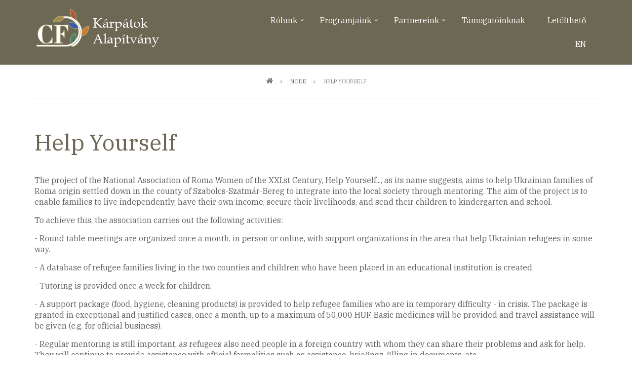

--- FILE ---
content_type: text/html; charset=UTF-8
request_url: http://www.karpatokalapitvany.hu/node/3073
body_size: 30712
content:
<!DOCTYPE html>
<html lang="hu" dir="ltr" prefix="content: http://purl.org/rss/1.0/modules/content/  dc: http://purl.org/dc/terms/  foaf: http://xmlns.com/foaf/0.1/  og: http://ogp.me/ns#  rdfs: http://www.w3.org/2000/01/rdf-schema#  schema: http://schema.org/  sioc: http://rdfs.org/sioc/ns#  sioct: http://rdfs.org/sioc/types#  skos: http://www.w3.org/2004/02/skos/core#  xsd: http://www.w3.org/2001/XMLSchema# ">
  <head>
    <meta charset="utf-8" />
<meta name="Generator" content="Drupal 8 (https://www.drupal.org)" />
<meta name="MobileOptimized" content="width" />
<meta name="HandheldFriendly" content="true" />
<meta name="viewport" content="width=device-width, initial-scale=1.0" />
<link rel="shortcut icon" href="/core/misc/favicon.ico" type="image/vnd.microsoft.icon" />
<link rel="alternate" hreflang="en" href="http://www.karpatokalapitvany.hu/en/helpyourself" />
<link rel="canonical" href="http://www.karpatokalapitvany.hu/en/helpyourself" />
<link rel="shortlink" href="http://www.karpatokalapitvany.hu/en/node/3073" />
<link rel="revision" href="http://www.karpatokalapitvany.hu/en/helpyourself" />

    <title>Help Yourself | Kárpátok Alapítvány - Magyarország</title>
    <link rel="stylesheet" media="all" href="/sites/default/files/css/css_ISmKzYGONQihFBxpnJ1dXr6SK-MKaVC11XbtD72uSX4.css" />
<link rel="stylesheet" media="all" href="/sites/default/files/css/css_REtFpBIAQ1L51xne6iL8-Ss1mzbZ554sw1XnyCQv5Hw.css" />
<link rel="stylesheet" media="all" href="//maxcdn.bootstrapcdn.com/bootstrap/3.3.7/css/bootstrap.min.css" />
<link rel="stylesheet" media="all" href="/sites/default/files/css/css_-N6geuL8ZVcIRrbMh7JjJ92Lj2wwsK9gn9xhEfYdIX4.css" />
<link rel="stylesheet" media="all" href="/themes/guesthouse_lite/css/components/messages.css?qwm14f" />
<link rel="stylesheet" media="all" href="/sites/default/files/css/css_RgIZ3zn01z010sKGowVzktkkTf2hdCxO2AB3ZBqty04.css" />
<link rel="stylesheet" media="all" href="//fonts.googleapis.com/css?family=IBM+Plex+Serif:300,300i,400,400i,700,700i&amp;subset=cyrillic,latin-ext" />
<link rel="stylesheet" media="all" href="//fonts.googleapis.com/css?family=Source+Code+Pro&amp;subset=latin,latin-ext" />
<link rel="stylesheet" media="all" href="//fonts.googleapis.com/css?family=PT+Serif:400,700,400italic,700italic&amp;subset=latin,latin-ext" />
<link rel="stylesheet" media="all" href="/themes/guesthouse_lite/css/theme/color-gold.css?qwm14f" />
<link rel="stylesheet" media="all" href="/sites/default/files/css/css_47DEQpj8HBSa-_TImW-5JCeuQeRkm5NMpJWZG3hSuFU.css" />

    
<!--[if lte IE 8]>
<script src="/sites/default/files/js/js_VtafjXmRvoUgAzqzYTA3Wrjkx9wcWhjP0G4ZnnqRamA.js"></script>
<![endif]-->

  </head>
  <body class="layout-no-sidebars wide hff-46 pff-46 sff-45 slff-45 fixed-header-enabled slideout-side-right transparent-header-active path-node page-node-type-page">
        <a href="#main-content" class="visually-hidden focusable skip-link">
      Ugrás a tartalomra
    </a>
    
      <div class="dialog-off-canvas-main-canvas" data-off-canvas-main-canvas>
    
<div class="page-container">

          <div class="header-container">

      
      
                      <header role="banner" class="clearfix header region--light-typography region--colored-secondary-background fixed-width two-columns">
          <div class="container">
                        <div class="clearfix header__container">
              <div class="row">
                                                  <div class="col-md-4">
                                        <div class="clearfix header__section header-first">
                        <div class="region region-header-first">
    <div id="block-logohu" class="clearfix block block-block-content block-block-content099c5ba2-4aa3-410c-b4cd-829b5f6807ba">
  
    
      <div class="content">
      
            <div class="clearfix text-formatted field field--name-body field--type-text-with-summary field--label-hidden field__item"><p><a data-entity-type="file" data-entity-uuid="b4129f9a-b0dc-46da-81cd-0aa0775b3902" href="https://karpatokalapitvany.hu/"><img alt="Kárpátok logó" data-entity-type="file" data-entity-uuid="5a970882-9804-4c91-b7f7-4d1d0902a24c" src="/sites/default/files/inline-images/karp-logo-hu-uj.png" /></a></p>
</div>
      
    </div>
  </div>

  </div>

                    </div>
                                      </div>
                                                  <div class="col-md-8">
                                        <div class="clearfix header__section header-second">
                        <div class="region region-header">
    <div id="block-oldalmenu-2" class="clearfix block block-superfish block-superfishsecondary-menu">
  
    
      <div class="content">
      
<ul id="superfish-secondary-menu" class="menu sf-menu sf-secondary-menu sf-horizontal sf-style-none">
  
<li id="secondary-menu-menu-link-contentc0f80404-4022-459d-9bf4-b6611352d63a" class="sf-depth-1 menuparent"><a href="/iras/alap%C3%ADtv%C3%A1nyunkr%C3%B3l" class="sf-depth-1 menuparent">Rólunk</a><ul><li id="secondary-menu-menu-link-contentad2f10d6-14aa-40d7-84ba-8b628e39724c" class="sf-depth-2 sf-no-children"><a href="/node/4" title="A Kárpátok Alapítvány története és leírása" class="sf-depth-2">Történetünk</a></li><li id="secondary-menu-menu-link-content94071bbb-7cff-4ff0-8283-5c2a55b6417e" class="sf-depth-2 menuparent"><a href="/node/16" title="A Kárpátok régió" class="sf-depth-2 menuparent">A Kárpátok régió</a><ul><li id="secondary-menu-menu-link-contentfd98e9fa-5eef-4e1f-93ec-578195377c33" class="sf-depth-3 sf-no-children"><a href="/node/17" title="Története" class="sf-depth-3">Története</a></li></ul></li><li id="secondary-menu-menu-link-content81c5069b-4580-408c-8f47-c65b07f6956b" class="sf-depth-2 sf-no-children"><a href="/node/9" title="A Kárpátok Alapítványi Hálózat tagjai" class="sf-depth-2">Szervezeti felépítés</a></li><li id="secondary-menu-menu-link-content8321ce82-bd4a-4ec3-ad41-33347221fe6f" class="sf-depth-2 sf-no-children"><a href="/tartalom/el%C3%A9rhet%C5%91s%C3%A9geink" title="Elérhetőségeink" class="sf-depth-2">Elérhetőségeink</a></li></ul></li><li id="secondary-menu-menu-link-contentabcfd7fb-b0ab-48c5-aa01-d6667a169bde" class="sf-depth-1 menuparent"><a href="/programjaink" title="Programok, tevékenységeink" class="sf-depth-1 menuparent">Programjaink</a><ul><li id="secondary-menu-menu-link-contentd644aa7c-0191-4604-8a88-2e42e9e6db78" class="sf-depth-2 menuparent"><a href="http://www.karpatokalapitvany.hu/palyazatiadomanyiprogramok" class="sf-depth-2 sf-external menuparent">Pályázati, adományi programok</a><ul><li id="secondary-menu-menu-link-content33b044c0-ff6e-4131-afec-a14036241aa9" class="sf-depth-3 menuparent"><a href="/akoraievekfontosak" class="sf-depth-3 menuparent">A Korai Évek Fontosak</a><ul><li id="secondary-menu-menu-link-content050244fe-df6a-41c3-b2a6-6d4fc358cf2c" class="sf-depth-4 menuparent"><a href="/koragyerekkoriplatform" class="sf-depth-4 menuparent">Megalakult a Koragyerekkori Platform!</a><ul><li id="secondary-menu-menu-link-content6b28471a-fe68-44eb-8518-b09aed65119f" class="sf-depth-5 sf-no-children"><a href="/platformhirek" class="sf-depth-5">Koragyerekkori Platform első szakmai konferenciája</a></li></ul></li><li id="secondary-menu-menu-link-contentbce41d47-4f36-4e9e-9958-dc5e02d8efb5" class="sf-depth-4 sf-no-children"><a href="/szakmaianyagok" class="sf-depth-4">Szakmai anyagok, kiadványok</a></li><li id="secondary-menu-menu-link-contentd1904317-d3ed-4600-840c-9c52dbf78e62" class="sf-depth-4 sf-no-children"><a href="/tamogatottszervezetek" class="sf-depth-4">Támogatások, támogatott szervezetek</a></li></ul></li><li id="secondary-menu-menu-link-content4b3091db-c4b9-4294-950b-c43697345c8c" class="sf-depth-3 sf-no-children"><a href="/kozosertekeinkoldal" class="sf-depth-3">Közös Értékeink Program</a></li><li id="secondary-menu-menu-link-contentebc0c87e-05b8-41a9-8f84-a13ebf6d0fc2" class="sf-depth-3 menuparent"><a href="/karpatokgyorssegelyalapukrajnaert" title="Kárpátok Gyorssegély Alap Ukrajnáért" class="sf-depth-3 menuparent">Kárpátok Gyorssegély Alap Ukrajnáért</a><ul><li id="secondary-menu-menu-link-content73557451-716c-41df-bf23-dca182b37235" class="sf-depth-4 sf-no-children"><a href="/gyorssegelyalapertekelese" class="sf-depth-4">Gyorssegély Alap Ukrajnáért Program értékelése</a></li><li id="secondary-menu-menu-link-contentcc509ee7-2f5c-4451-99d2-57e4fa667f87" class="sf-depth-4 menuparent"><a href="/romamenekulteksegitese" class="sf-depth-4 menuparent">Roma Menekültek Segítése</a><ul><li id="secondary-menu-menu-link-contenta3c8787e-6de5-4b06-ba67-b17bd7b839b4" class="sf-depth-5 sf-no-children"><a href="/fokuszbanamenekultek2" class="sf-depth-5">Somnakuno Drom Női Civil Egyesület</a></li><li id="secondary-menu-menu-link-content24de45b5-6aec-48db-b30a-d00042a75844" class="sf-depth-5 sf-no-children"><a href="/segitsmagadon" class="sf-depth-5">XXI.századi Roma Nők Országos Egyesülete</a></li></ul></li></ul></li><li id="secondary-menu-menu-link-contentbf8635e9-c5eb-4057-a692-8d1fb4efd2e3" class="sf-depth-3 sf-no-children"><a href="/TGEoldal" class="sf-depth-3">TGE-Adományozás Adókedvezménnyel Határok Nélkül</a></li></ul></li><li id="secondary-menu-menu-link-contentb5cdad0b-6798-461b-b35e-9046e4b820ad" class="sf-depth-2 menuparent"><a href="/veledvagyunkukrajna" title="Veled vagyunk Ukrajna" class="sf-depth-2 menuparent">Veled vagyunk Ukrajna!</a><ul><li id="secondary-menu-menu-link-contente5fa6378-bd98-44e5-afb6-64a4a0efee1f" class="sf-depth-3 menuparent"><a href="/karpatokgyorssegelyalapukrajnaertpr" class="sf-depth-3 menuparent">Kárpátok Gyorssegély Alap Ukrajnáért</a><ul><li id="secondary-menu-menu-link-content794575f3-c4e0-4d97-99dd-2a82b26f01a7" class="sf-depth-4 sf-no-children"><a href="/romamenekultekreszprogram" class="sf-depth-4">Roma menekültek integrációjának elősegítése</a></li></ul></li><li id="secondary-menu-menu-link-content797861a9-ba2c-4cc8-9c85-76cfa4582803" class="sf-depth-3 sf-no-children"><a href="/orvosisegitsegnyujtasalap" class="sf-depth-3">Orvosi Segítségnyújtás Alap</a></li><li id="secondary-menu-menu-link-contente01d6faa-e570-4c18-b2a4-070784b9218b" class="sf-depth-3 sf-no-children"><a href="/targyiadomanyokukrajnanak" class="sf-depth-3">Tárgyi adományok Ukrajnának</a></li><li id="secondary-menu-menu-link-content6804207f-f93b-41cb-9896-e853d179d017" class="sf-depth-3 menuparent"><a href="/specialisprojektek" class="sf-depth-3 menuparent">Speciális projektek</a><ul><li id="secondary-menu-menu-link-contentada1c7b1-20fd-46df-8249-04283ea9f24b" class="sf-depth-4 menuparent"><a href="/remennyeltelihorizontok" class="sf-depth-4 menuparent">Reménnyel Teli Horizontok</a><ul><li id="secondary-menu-menu-link-content7b5700cb-b6f1-4440-93de-dfec84b05160" class="sf-depth-5 sf-no-children"><a href="/ahaboruelolmenekulve" class="sf-depth-5">A HÁBORÚ ELŐL MENEKÜLVE tanulmány</a></li></ul></li><li id="secondary-menu-menu-link-contentf57c05a8-aa91-4cce-96ac-44ee53f37766" class="sf-depth-4 sf-no-children"><a href="/igazanegyutt" class="sf-depth-4">Igazán Együtt program</a></li><li id="secondary-menu-menu-link-content9baf087e-4d76-4ac8-833e-aa130a3c517c" class="sf-depth-4 sf-no-children"><a href="/otthontavolotthontol" class="sf-depth-4">Otthon, távol otthontól - Északkelet-Magyarországon!</a></li><li id="secondary-menu-menu-link-contentc41aa71c-034e-4610-8f90-b2187b963509" class="sf-depth-4 sf-no-children"><a href="/felkeszulesazosziteliidoszakra" class="sf-depth-4">Felkészülés az őszi, téli időszakra c. projekt</a></li><li id="secondary-menu-menu-link-content448876af-da7e-43a9-a8af-209b23b4d2fb" class="sf-depth-4 sf-no-children"><a href="/ahaboruelolmenekulok" class="sf-depth-4">A háború elől menekülők társadalmi beilleszkedésének támogatása Északkelet-Magyarországon c. projekt</a></li><li id="secondary-menu-menu-link-content2dbb08c1-cbb9-48c1-8400-75937035a4ef" class="sf-depth-4 sf-no-children"><a href="/ukrankaracsony" class="sf-depth-4">Ukrán karácsony</a></li><li id="secondary-menu-menu-link-content23fd2473-763d-40d2-8d6a-8e9f07f18083" class="sf-depth-4 sf-no-children"><a href="/egyuttkonnyebb" class="sf-depth-4">Együtt könnyebb projekt</a></li></ul></li></ul></li><li id="secondary-menu-menu-link-content010a5b6d-2006-4023-aa47-35edb0250cf5" class="sf-depth-2 menuparent"><a href="/tartalom/k-pz-seink" title="Képzéseink" class="sf-depth-2 menuparent">Képzéseink, civil szervezetek fejlesztése</a><ul><li id="secondary-menu-menu-link-contentf38f2431-4705-4c9d-b113-b504fb179f16" class="sf-depth-3 menuparent"><a href="/k%C3%A1rp%C3%A1tok-t%C3%A9rs%C3%A9g%C3%A9nek-civil-platformja" title="" class="sf-depth-3 menuparent">A Kárpátok térségének civil platformja</a><ul><li id="secondary-menu-menu-link-content1509f38b-1166-4c73-abb3-02fc652a92d2" class="sf-depth-4 sf-no-children"><a href="/alpoktolakarpatokig" title="Az Alpoktól a Kárpátokig" class="sf-depth-4">Az Alpoktól a Kárpátokig - a közép-európai hegyvidéki területek fenntartható fejlődését szolgáló irányítási modellek megerősítése</a></li><li id="secondary-menu-menu-link-contentc1af3395-c689-4c01-a0f1-844a8cac4061" class="sf-depth-4 menuparent"><a href="/interregionalconferencehu" class="sf-depth-4 menuparent">Carpathian Civil Society Platform Inter-regional conference 2024</a><ul><li id="secondary-menu-menu-link-contente9f2f5fc-b698-49e6-ae08-62db69cda14a" class="sf-depth-5 sf-no-children"><a href="/nemzetkozikonferencia" class="sf-depth-5">Nemzetközi Konferencia Egerben</a></li></ul></li><li id="secondary-menu-menu-link-contentd817b4d1-9be7-47a7-ae41-f450695c2396" class="sf-depth-4 sf-no-children"><a href="/interregionalconference2024hu" class="sf-depth-4">Conference Infopack 2024</a></li><li id="secondary-menu-menu-link-content7b5d82de-df20-4629-9dad-144d4fd5b1b8" class="sf-depth-4 sf-no-children"><a href="/nyariegyetemvideok" class="sf-depth-4">Kárpátok Térségének Civil Platformja videók</a></li><li id="secondary-menu-menu-link-content0cd52315-af9b-423c-9f7c-c227d5ed0631" class="sf-depth-4 sf-no-children"><a href="/felhivas2025" class="sf-depth-4">PÁLYÁZATI FELHÍVÁS-Kis összegű támogatásokra</a></li><li id="secondary-menu-menu-link-contentcfe5bcbf-0913-49f2-b38d-7cc1395d71f3" class="sf-depth-4 menuparent"><a href="/nyariegyetem" class="sf-depth-4 menuparent">🌞 Nyári Egyetem Egerben – Civil kihívások!</a><ul><li id="secondary-menu-menu-link-content03cbd75c-6576-4cfd-8170-8979c09da928" class="sf-depth-5 sf-no-children"><a href="/nyariegyetem2025infopack" class="sf-depth-5">Nyári Egyetem 2025 Infopack</a></li></ul></li></ul></li><li id="secondary-menu-menu-link-contentedf2da07-2948-478f-ace8-075195b3df78" class="sf-depth-3 sf-no-children"><a href="/efop_1.3.5_16_2016_00915" title="„Észak-magyarországi települések kisközösségeinek megerősítése, aktivizálása” című projekt
EFOP-1.3.5-16-2016-00915" class="sf-depth-3">Észak-magyarországi települések kisközösségeinek megerősítése, aktivizálása</a></li></ul></li><li id="secondary-menu-menu-link-content0fb997cd-23ef-4204-aa25-ef59172c2f09" class="sf-depth-2 sf-no-children"><a href="/karpatokeselyegyenlosegiosztondijprogram" title="Kárpátok Esélyegyenlőségi Ösztöndíj Program" class="sf-depth-2">Kárpátok Esélyegyenlőségi Ösztöndíj Program</a></li><li id="secondary-menu-menu-link-content86db06e5-800a-4806-b933-c9a4032ae434" class="sf-depth-2 sf-no-children"><a href="/ismerdmegajogaidat" class="sf-depth-2">Ismerd meg jogaidat!</a></li><li id="secondary-menu-menu-link-content4149f377-6e69-469d-9e46-2d8808eb0b24" class="sf-depth-2 sf-no-children"><a href="/tartalom/tanulm%C3%A1nyutak" class="sf-depth-2">Tanulmányutak</a></li><li id="secondary-menu-menu-link-content171c60c9-ddef-4600-aea4-6cd408195afb" class="sf-depth-2 sf-no-children"><a href="/jatekavaltozasert" class="sf-depth-2">Játék a változásért!</a></li></ul></li><li id="secondary-menu-menu-link-content1f4f46bf-adc5-4ab4-ab16-0eadd79d9ef5" class="sf-depth-1 menuparent"><a href="/node/24" title="Partnereink, támogatóink" class="sf-depth-1 menuparent">Partnereink</a><ul><li id="secondary-menu-menu-link-contentcab0b082-caf7-4a73-ba48-4721bca688c5" class="sf-depth-2 sf-no-children"><a href="/iras/ahol-tagok-vagyunk" class="sf-depth-2">Ahol tagok vagyunk</a></li><li id="secondary-menu-menu-link-contenta3499719-3592-4bfb-ae2f-e68438572d18" class="sf-depth-2 sf-no-children"><a href="/iras/TGE" class="sf-depth-2">TGE-Adományozás Adókedvezménnyel Határok Nélkül</a></li><li id="secondary-menu-menu-link-content3ba1601d-6c4e-4050-84b6-57a70172e4d7" class="sf-depth-2 sf-no-children"><a href="/iras/partnereink" title="Partnereink" class="sf-depth-2">Partnereink</a></li><li id="secondary-menu-menu-link-contentda404c92-6957-4296-9b19-3d07a4bd0e5f" class="sf-depth-2 sf-no-children"><a href="/tamogatoink" class="sf-depth-2">Támogatóink</a></li></ul></li><li id="secondary-menu-menu-link-content8165b111-3284-4b4b-ad7d-7112ef66cb25" class="sf-depth-1 sf-no-children"><a href="/tartalom/tamogatoinknak" class="sf-depth-1">Támogatóinknak</a></li><li id="secondary-menu-menu-link-content20611def-6019-4772-b11d-34ce3e17e54d" class="sf-depth-1 sf-no-children"><a href="/letoltheto_fajlok" class="sf-depth-1">Letölthető</a></li><li id="secondary-menu-menu-link-content881a9fdb-4bf3-4025-b4fe-a5109bfc037b" class="sf-depth-1 sf-no-children"><a href="https://www.karpatokalapitvany.hu/en" class="sf-depth-1 sf-external">EN</a></li>
</ul>

    </div>
  </div>

  </div>

                    </div>
                                      </div>
                              </div>
            </div>
                      </div>
        </header>
              
    </div>
      
  
      <div class="system-messages clearfix">
      <div class="container">
        <div class="row">
          <div class="col-md-12">
              <div class="region region-system-messages">
    <div data-drupal-messages-fallback class="hidden"></div>

  </div>

          </div>
        </div>
      </div>
    </div>
  
          <div id="content-top" class="clearfix content-top region--dark-typography region--white-background region--no-paddings">
      <div class="container">
                <div class="clearfix content-top__container"
          >
          <div class="row">
            <div class="col-md-12">
              <div class="content-top__section">
                  <div class="region region-content-top">
    <div id="block-guesthouse-lite-breadcrumbs" class="clearfix block block-system block-system-breadcrumb-block">
  
    
      <div class="content">
      
  <nav class="breadcrumb" role="navigation" aria-labelledby="system-breadcrumb">
    <h2 id="system-breadcrumb" class="visually-hidden">Morzsa</h2>
    <ol class="breadcrumb__items">
          <li class="breadcrumb__item">
        <span class="breadcrumb__item-separator fa fa-angle-right"></span>
                  <a href="/">
            <span>Címlap</span>
          </a>
              </li>
          <li class="breadcrumb__item">
        <span class="breadcrumb__item-separator fa fa-angle-right"></span>
                  <a href="/node">
            <span>Node</span>
          </a>
              </li>
          <li class="breadcrumb__item">
        <span class="breadcrumb__item-separator fa fa-angle-right"></span>
                  <span>Help Yourself</span>
              </li>
        </ol>
  </nav>

    </div>
  </div>

  </div>

              </div>
            </div>
          </div>
        </div>
              </div>
    </div>
      
  
    <div id="main-content" class="clearfix main-content region--dark-typography region--white-background  region--no-separator">
    <div class="container">
      <div class="clearfix main-content__container">
        <div class="row">
                    <section class="col-md-12">
                        <div class="clearfix main-content__section"
              >
                                <div class="region region-content">
    <div id="block-guesthouse-lite-page-title" class="clearfix block block-core block-page-title-block">
  
    
      <div class="content">
      
  <h1 class="title page-title"><span property="schema:name" class="field field--name-title field--type-string field--label-hidden">Help Yourself</span>
</h1>


    </div>
  </div>
<div id="block-guesthouse-lite-content" class="clearfix block block-system block-system-main-block">
  
    
      <div class="content">
      

<article data-history-node-id="3073" role="article" lang="en" about="/en/helpyourself" typeof="schema:WebPage" class="node node--type-page node--view-mode-full clearfix">
  <div class="node__container">
            <div class="node__main-content clearfix">
      <header class="node__header">
                  
                      <span property="schema:name" content="Help Yourself" class="rdf-meta hidden"></span>

                        </header>
              
            <div property="schema:text" class="clearfix text-formatted field field--name-body field--type-text-with-summary field--label-hidden field__item"><p>The project of the National Association of Roma Women of the XXI.st Century, Help Yourself..., as its name suggests, aims to help Ukrainian families of Roma origin settled down in the county of Szabolcs-Szatmár-Bereg to integrate into the local society through mentoring. The aim of the project is to enable families to live independently, have their own income, secure their livelihoods, and send their children to kindergarten and school.</p>

<p>To achieve this, the association carries out the following activities:</p>

<p>- Round table meetings are organized once a month, in person or online, with support organizations in the area that help Ukrainian refugees in some way.</p>

<p>- A database of refugee families living in the two counties and children who have been placed in an educational institution is created.</p>

<p>- Tutoring is provided once a week for children.</p>

<p>- A support package (food, hygiene, cleaning products) is provided to help refugee families who are in temporary difficulty - in crisis. The package is granted in exceptional and justified cases, once a month, up to a maximum of 50,000 HUF. Basic medicines will be provided and travel assistance will be given (e.g. for official business).</p>

<p>- Regular mentoring is still important, as refugees also need people in a foreign country with whom they can share their problems and ask for help. They will continue to provide assistance with official formalities such as assistance, briefings, filling in documents, etc.</p>

<p>More information on their activities: <a href="https://www.facebook.com/romanoknyiregyhaza">https://www.facebook.com/romanoknyiregyhaza</a></p>
</div>
      
          </div>
          </div>
</article>

    </div>
  </div>

  </div>

                          </div>
                      </section>
                            </div>
              </div>
    </div>
  </div>
  
  
  
  
  
  
  
  
          <div id="footer-top" class="clearfix footer-top one-region region--light-typography region--colored-secondary-background region--no-separator">
      <div class="container">
                <div class="clearfix footer-top__container"
          >
          <div class="row">
                                      <div class="col-md-12">
                                <div class="clearfix footer-top__section footer-top-second">
                    <div class="region region-footer-top-second">
    <div id="block-szosolmediablokkhu" class="clearfix block block-block-content block-block-content6ccd7332-7d69-4a48-a8b7-f826c9e061af">
  
    
      <div class="content">
      
            <div class="clearfix text-formatted field field--name-body field--type-text-with-summary field--label-hidden field__item"><ul class="icons-list icons-list--large">
	<li><a href="https://www.facebook.com/karpatokalapitvany"><i class="fa fa-facebook"><span class="sr-only">facebook</span></i></a></li>
	<li><a href="https://www.youtube.com/results?search_query=k%C3%A1rp%C3%A1tok+alap%C3%ADtv%C3%A1ny"><i class="fa fa-youtube-play"><span class="sr-only">youtube</span></i></a></li>
	<li><a href="http://instagram.com/"><i class="fa fa-instagram"><span class="sr-only">instagram</span></i></a></li>
</ul>
</div>
      
    </div>
  </div>

  </div>

                </div>
                              </div>
                      </div>
        </div>
              </div>
    </div>
      
          <footer id="footer" class="clearfix footer region--light-typography region--colored-secondary-background region--separator-border-top ">
      <div class="container">
        <div class="clearfix footer__container">
          <div class="row">
                          <div class="col-sm-6">
                                <div class="clearfix footer__section footer-first"
                  >
                    <div class="region region-footer-first">
    <div id="block-contactus" class="clearfix block block-block-content block-block-contentb1b424d6-411c-46ab-bd3d-0e1cf5b215d3">
  
    
      <div class="content">
      
            <div class="clearfix text-formatted field field--name-body field--type-text-with-summary field--label-hidden field__item"><p>Kárpátok Alapítvány - Magyarország</p>
<p>3300-Eger, Felvégi u. 53. <br />
Tel:+36 (36) 516 750<br />
Fax:+36 (36) 516 751<br />
E-mail: <a href="mailto:cfhu@cfoundation.org">cfhu@cfoundation.org</a></p>
<p>Adószám: 18584642-1-10</p>
</div>
      
    </div>
  </div>

  </div>

                </div>
                              </div>
                                      <div class="col-sm-6">
                                <div class="clearfix footer__section footer-second"
                  >
                    <div class="region region-footer-second">
    <div id="block-tamogatoknak" class="clearfix block block-block-content block-block-content3a6077ef-da24-4dd1-aca2-81a3cd7aaf50">
  
      <h2 class="title">Támogatóknak</h2>
    
      <div class="content">
      
            <div class="clearfix text-formatted field field--name-body field--type-text-with-summary field--label-hidden field__item"><p>A Kárpátok Alapítvány – Magyarország Magyarországon (2002-ben) bejegyzett, közhasznú alapítvány. Tevékenységét önkéntes adományok, felajánlások és támogatások által végzi. Az alapítvány számlájára befizetett összeg adócsökkentő tényezőként figyelembe vehető. A befizetett adományokról minden naptári év végén hivatalos igazolást adunk.</p>

<p>Ha alapítványunk célkitűzéseinek megvalósítását anyagilag szeretné támogatni, hozzájárulását az alábbi bankszámlára kérjük átutalni:<br />
<strong>Kárpátok Alapítvány - Magyarország - ERSTE Bank Hungary Zrt. 11600006-00000000-78910845</strong></p>
</div>
      
    </div>
  </div>

  </div>

                </div>
                              </div>
                        <div class="clearfix visible-xs-block"></div>
                        <div class="clearfix visible-xs-block visible-xs-block"></div>
                                  </div>
        </div>
      </div>
    </footer>
      
  
          <div id="subfooter" class="clearfix subfooter region--light-typography region--colored-secondary-background region--no-separator ">
      <div class="container">
                <div class="clearfix subfooter__container">
          <div class="row">
                          <div class="col-md-12 text-center">
                                <div class="clearfix subfooter__section subfooter-first">
                    <div class="region region-sub-footer-first">
    <nav role="navigation" aria-labelledby="block-guesthouse-lite-footer-menu" id="block-guesthouse-lite-footer" class="clearfix block block-menu navigation menu--footer">
            
  <h2 class="visually-hidden" id="block-guesthouse-lite-footer-menu">Lábléc menü</h2>
  

        
              <ul class="clearfix menu">
                    <li class="menu-item">
        <a href="/index.php/hasznoslinkekiras" data-drupal-link-system-path="node/25">Hasznos linkek</a>
              </li>
                <li class="menu-item">
        <a href="/index.php/news" data-drupal-link-system-path="news">Hírek</a>
              </li>
                <li class="menu-item">
        <a href="/index.php/" data-drupal-link-system-path="&lt;front&gt;">Kezdőlap</a>
              </li>
                <li class="menu-item">
        <a href="/index.php/panaszkezeles" data-drupal-link-system-path="node/3323">Panaszkezelés</a>
              </li>
                <li class="menu-item">
        <a href="/index.php/galeriak" data-drupal-link-system-path="galeriak">Galériák</a>
              </li>
        </ul>
  


  </nav>

  </div>

                </div>
                              </div>
                                  </div>
        </div>
              </div>
    </div>
      
        <div class="to-top">Top</div>
    
</div>

  </div>

    
    <script type="application/json" data-drupal-selector="drupal-settings-json">{"path":{"baseUrl":"\/","scriptPath":null,"pathPrefix":"","currentPath":"node\/3073","currentPathIsAdmin":false,"isFront":false,"currentLanguage":"hu"},"pluralDelimiter":"\u0003","suppressDeprecationErrors":true,"guesthouse_lite":{"flexsliderInPageInit":{"inPageSliderEffect":"slide"},"inPageNavigation":{"inPageNavigationOffset":74},"transparentHeader":{"transparentHeaderOpacity":0.7},"slideoutInit":{"slideoutSide":"right","slideoutTouchSwipe":true}},"superfish":{"superfish-secondary-menu":{"id":"superfish-secondary-menu","sf":{"animation":{"opacity":"show","height":"show"},"speed":"fast"},"plugins":{"smallscreen":{"mode":"window_width","expandText":"Kiterjeszt","collapseText":"\u00d6sszecsuk","title":"OLDAL men\u00fc"},"supposition":true,"supersubs":true}}},"user":{"uid":0,"permissionsHash":"0c8e414ff06f6768ca4664dbadd5d228c15fe644b35d0fcfb46e8ef9510691d0"}}</script>
<script src="/sites/default/files/js/js_uQWdj6kGnJPKtnKTd8ToEcaWmrlprt-knYS2QMjwZMA.js"></script>
<script src="//use.fontawesome.com/f479fb1064.js"></script>
<script src="/sites/default/files/js/js_ooQCX9PpLPabagGsFcwSlxcuw1siPvkIDKfifyHIz6o.js"></script>
<script src="//maxcdn.bootstrapcdn.com/bootstrap/3.3.7/js/bootstrap.min.js"></script>
<script src="/sites/default/files/js/js_BXh-BaQNkgw6YIOF0K0rr0LxlLj04xCW9lXbKPbP4tQ.js"></script>

  </body>
</html>


--- FILE ---
content_type: text/css
request_url: http://www.karpatokalapitvany.hu/sites/default/files/css/css_RgIZ3zn01z010sKGowVzktkkTf2hdCxO2AB3ZBqty04.css
body_size: 1970
content:
.tooltip-inner{color:#ffffff;font-size:12px;padding:3px 10px 2px;}
.owl-carousel{margin:0;padding:0;}.owl-carousel .owl-item li{list-style:none;}.owl-nav{position:absolute;bottom:-20px;width:100%;}.owl-nav div{display:inline-block;position:absolute;-webkit-transition:all 0.2s ease-in-out;-moz-transition:all 0.2s ease-in-out;-o-transition:all 0.2s ease-in-out;-ms-transition:all 0.2s ease-in-out;transition:all 0.2s ease-in-out;font-size:18px;color:#c0c0c0;}.owl-nav div:hover{text-decoration:none;}.region--light-typography .owl-nav div{color:#ffffff;}.region--light-typography .owl-nav div:hover{color:#ffffff;}.owl-nav div:after{font-family:"FontAwesome";position:absolute;font-size:40px;line-height:29px;top:0;text-align:left;}.owl-nav .owl-prev{left:15px;padding-left:20px;}.owl-nav .owl-prev:after{content:"\f104";left:0px;}.owl-nav .owl-next{right:15px;left:auto;padding-right:20px}.owl-nav .owl-next:after{content:"\f105";right:0px;text-align:right;}.owl-dots{text-align:center;margin-top:50px;}.owl-dot{display:inline-block;zoom:1;}.owl-dot span{display:block;width:13px;height:13px;margin:5px;-webkit-border-radius:100%;-moz-border-radius:100%;border-radius:100%;border-width:2px;border-style:solid;background-color:transparent;-webkit-transition:all 0.2s ease-in-out;-moz-transition:all 0.2s ease-in-out;-o-transition:all 0.2s ease-in-out;-ms-transition:all 0.2s ease-in-out;transition:all 0.2s ease-in-out;}.region--light-typography .owl-dot span{border-color:rgba(255,255,255,0.5);}.region--light-typography .owl-dot.active span{border-color:#ffffff;}.region--light-typography .owl-dot:hover span{background-color:rgba(255,255,255,0.5);border-color:transparent;}
.view-promoted-posts-carousel h2.title{margin-bottom:0;padding-top:30px;}.view-promoted-posts-carousel .owl-nav{top:-55px;}.view-promoted-posts-carousel .owl-nav div{text-transform:uppercase;}.view-promoted-posts-carousel .owl-nav div:after{font-size:36px;top:-2px;}.view-promoted-posts-carousel .owl-nav .owl-prev{padding-left:25px;}.view-promoted-posts-carousel .owl-nav .owl-next{padding-right:25px;}.view-promoted-posts-carousel .overlay-inner{top:auto;bottom:0;margin-top:0;height:auto;background-color:rgba(225,225,225,0.85);padding:20px 10px;}.view-promoted-posts-carousel .overlay-inner h5{text-transform:none;margin-top:0;}.view-promoted-posts-carousel .overlay-inner h5 a{text-decoration:none;}.view-promoted-posts-carousel .overlay-inner .views-field-body{font-size:14px;color:#363636;}.view-promoted-posts-carousel .overlay-inner .views-field-body p{padding:0 0 5px;}.view-promoted-posts-carousel .overlay-inner .views-field-field-mt-price{font-size:18px;color:#363636;margin:0px 0 10px 0;font-weight:700;display:block;}
.node--view-mode-teaser{padding:0 0 30px 0;margin-bottom:40px;}.node__header .field--name-user-picture{padding:0 0 5px 0;max-width:55px;}.node__title{font-size:26px;margin-top:0px;}.node__header h2{margin:0 0 5px;}.node__links{margin-top:35px;}.node__container{position:relative;}.feed-icon{display:block;margin:0px 0 60px;}.field--name-user-picture img{-webkit-border-radius:100%;-moz-border-radius:100%;border-radius:100%;}.node__header .profile{display:inline-block;margin-right:20px;}.node__header .profile img{max-width:40px;}.node__meta{font-size:14px;margin:0 0 10px;display:inline-block;}.node__submitted-info ~ .comments-count__counter:before{content:"-";}.field--name-field-mt-subheader-body{font-size:15px;line-height:1.6;}.field--name-field-mt-subtitle{font-size:18px;line-height:1.66;font-weight:400;padding-bottom:15px;}.region--dark-typography .field--name-field-mt-subtitle{color:#363636;}.node .field{margin-top:16px;margin-bottom:16px;}
.breadcrumb{margin:0;padding:0;background-color:transparent;position:relative;-webkit-border-radius:0;-moz-border-radius:0;border-radius:0;text-align:center;}.breadcrumb__items{font-size:0;margin:0;padding:25px 0;border-bottom-width:1px;border-bottom-style:solid;border-bottom-color:#d3d3d3;}.region--light-typography .breadcrumb__items{border-bottom-color:rgba(255,255,255,0.3);}.breadcrumb__item{display:inline-block;overflow:hidden;vertical-align:top;text-transform:uppercase;line-height:1.75;font-size:11px;font-weight:300;}.breadcrumb__item a{text-decoration:none;}.breadcrumb__item .breadcrumb__item-separator{display:inline-block;vertical-align:top;line-height:1;font-size:10px;padding:0 13px 0 15px;vertical-align:baseline;font-weight:400;}.breadcrumb__item:first-child .breadcrumb__item-separator{display:none;}.breadcrumb__item:nth-child(1){padding-left:0;}.breadcrumb__item:nth-child(1) a{font:0/0 a;color:transparent;text-shadow:none;border:0;bottom:0;left:15px;text-align:center;}.breadcrumb__item:nth-child(1) a:after{font-family:"FontAwesome";content:"\f015";color:#767676;font-size:15px;line-height:1;}.region--light-typography .breadcrumb__item:nth-child(1) a:after{color:#ffffff;}.breadcrumb__item:nth-child(1) a:hover{text-decoration:none;}
.to-top{position:fixed;right:10px;bottom:10px;min-width:50px;min-height:50px;padding:10px;line-height:30px;font-size:14px;color:#fff;-webkit-border-radius:30px;-moz-border-radius:30px;border-radius:30px;cursor:pointer;text-align:center;opacity:0;filter:alpha(opacity=0);-webkit-transform:scale(0);-moz-transform:scale(0);-ms-transform:scale(0);-o-transform:scale(0);transform:scale(0);-webkit-transition:all 0.4s;-moz-transition:all 0.4s;-o-transition:all 0.4s;-ms-transition:all 0.4s;transition:all 0.4s;z-index:100;}.to-top.show{-webkit-transform:scale(1);-moz-transform:scale(1);-ms-transform:scale(1);-o-transform:scale(1);transform:scale(1);opacity:1;filter:alpha(opacity=100);}@media (min-width:992px){.to-top{right:30px;bottom:30px;}}
.onscroll.transparent-header-active .header-container.js-transparent-header .sticky-wrapper{height:0 !important;}.onscroll .header.js-fixed{position:fixed;z-index:499;top:0;width:100%;-webkit-box-shadow:0 2px 14px rgba(100,100,100,0.1),0 2px 2px rgba(100,100,100,0.1);box-shadow:0 2px 14px rgba(100,100,100,0.1),0 2px 2px rgba(100,100,100,0.1);}.onscroll .header.js-fixed.region--white-background{background-color:rgba(255,255,255,0.95);}.onscroll .header.js-fixed.region--black-background{background-color:rgba(29,29,29,0.95);}.onscroll .header.js-fixed.region--gray-background{background-color:rgba(244,244,244,0.95);}.fixed-header-enabled.onscroll .header__container,.fixed-header-enabled.onscroll .header-second,.fixed-header-enabled.onscroll .header-third,.fixed-header-enabled.onscroll .header-first,.fixed-header-enabled.onscroll .header-container ul.menu{-webkit-transition:ease-in-out 0.2s;-o-transition:ease-in-out 0.2s;transition:ease-in-out 0.2s;}.fixed-header-enabled.onscroll .header__container{padding:5px 0;}.fixed-header-enabled.onscroll .header__section ul.menu{padding-top:10px;}.fixed-header-enabled.onscroll .header__section .field--mt-dropdowns-block{padding-top:14px;}@media (max-width:991px){.onscroll .header__container > .row > div{display:none;}.onscroll .header__container > .row > div:last-of-type{display:block;}.onscroll .header-container .content > ul.menu{padding-top:10px;}}@media (max-width:767px){.onscroll .header.js-fixed{display:none;}}
ul.menu li a,ul.menu li > span{padding:0px;line-height:110%;display:block;text-decoration:none;}.header-container .sf-menu ul li a,.header-container .sf-menu ul li > span{padding:7px 15px 8px 10px;display:block;}.view-benefits-grid .view-benefits-icon i{font-size:40px;width:100%;height:100%;line-height:90px;}.mt-carousel-service-categories .owl-stage-outer{padding:20px 0 10px;}.content-top__section .block{padding-bottom:0px;}.overlay-container{height:200px;}.views-field-title a{min-height:60px;}


--- FILE ---
content_type: text/css
request_url: http://www.karpatokalapitvany.hu/themes/guesthouse_lite/css/theme/color-gold.css?qwm14f
body_size: 22040
content:
/**
 * @file
 * Gold color styling for GuestHouse+ for Drupal 8.
 *
 * Base color: #6d6854
 */

/* base: elements */
a {
  color: #493548;
}
a:hover,
a:focus {
  color: #6d6854;
}
a.link--dark,
.link--dark a {
  color: #6d6854;
}
a.link--dark:hover,
.link--dark a:hover,
a.link--dark:focus,
.link--dark a:focus {
  color: #493548;
}
a.link--bordered,
.link--bordered a {
  border-color: #493548;
}
.text--dark {
  color: #402f3f;
}
.text--colored {
  color: #493548;
}
.text--bordered {
  border-color: #493548;
}
.text--colored-secondary {
  color: #6d6854;
}
.region--dark-typography blockquote {
  border-color: #493548;
}
.link--hover-style-3 {
  background-image: linear-gradient(rgba(109, 104, 84, 0.5) 0%, rgba(109, 104, 84, 0.5) 100%);
}
.link--hover-style-3:hover {
  background-image: linear-gradient(#6d6854 0%, #6d6854 100%);
}
.region--light-typography .link--hover-style-3:hover {
  color: #493548;
}
h1,
h2,
h3,
h4,
h5,
h6 {
  color: #6d6854;
}

/* base: layout */
.region--dark-background {
  background-color: #402f3f;
}
.region--colored-background {
  background-color: #493548;
}
.region--colored-secondary-background {
  background-color: #6d6854;  /*#6d6854;*/
}
.subfooter.region--colored-secondary-background {
  background-color: #706a56;
}
.region--dark-background + .region--separator-incline-diagonal:before {
  background: linear-gradient(to bottom right, #402f3f 49.5%, transparent 50%);
}
.region--colored-background + .region--separator-incline-diagonal:before {
  background: linear-gradient(to bottom right, #493548 49.5%, transparent 50%);
}
.region--colored-secondary-background + .region--separator-incline-diagonal:before {
  background: linear-gradient(to bottom right, #6d6854 49.5%, transparent 50%);
}
.region--dark-background + .region--separator-decline-diagonal:before {
  background: linear-gradient(to bottom left, #402f3f 49.5%, transparent 50%);
}
.region--colored-background + .region--separator-decline-diagonal:before {
  background: linear-gradient(to bottom left, #493548 49.5%, transparent 50%);
}
.region--colored-secondary-background + .region--separator-decline-diagonal:before {
  background: linear-gradient(to bottom right, #6d6854 49.5%, transparent 50%);
}
.page-container-border-enabled .page-container {
  border-color: #493548;
}

/* components: accordion */
.panel-title a.collapsed {
  color: #6d6854;
}
.panel-title a,
.panel-title a:hover,
.panel-title a:focus {
  background-color: #6d6854;
}
.panel-heading--trigger-icon .panel-title a:after {
  background-color: #ffffff;
  color: #6d6854;
}
.panel-heading--trigger-icon .panel-title a.collapsed:after {
  background-color: #493548;
  color: #ffffff;
}
.panel-heading--trigger-icon .panel-title a:hover:after {
  background-color: #ffffff;
  color: #6d6854;
}
.panel-group.panel-group--style-2 .panel .panel-title a {
  background-color: #493548;
}
.panel-group.panel-group--style-2 .panel-title a.collapsed {
  background-color: #6d6854;
}
.panel-group.panel-group--style-2 .panel-title a:hover {
  background-color: #493548;
}
.region--light-typography .panel-group.panel-group--style-2 .panel-heading--trigger-icon .panel-title a,
.region--light-typography .panel-group.panel-group--style-2 .panel-heading--trigger-icon .panel-title a:hover {
  color: #6d6854;
}

/* components: buttons */
a.button,
.button > a,
input[type="submit"],
input[type="reset"],
input[type="button"] {
  background-color: #493548;
  border-color: #493548;
}
a.button:hover,
a.button:focus,
.button > a:hover,
.button > a:focus,
input[type="submit"]:hover,
input[type="submit"]:focus,
input[type="reset"]:hover,
input[type="reset"]:focus,
input[type="button"]:hover,
input[type="button"]:focus {
  background-color: #6d6854;
  border-color: #6d6854;
}
a.button.button--hover-style-2:before,
.button.button--hover-style-2 > a:before {
  background-color: #6d6854;
  border-color: #6d6854;
}
.region--light-typography.region--colored-background a.button:hover,
.region--light-typography.region--colored-background .button > a:hover,
.region--light-typography.region--colored-background input[type="submit"]:hover,
.region--light-typography.region--colored-background input[type="reset"]:hover,
.region--light-typography.region--colored-background input[type="button"]:hover,
.region--light-typography.region--colored-background a.button:focus,
.region--light-typography.region--colored-background .button > a:focus,
.region--light-typography.region--colored-background input[type="submit"]:focus,
.region--light-typography.region--colored-background input[type="reset"]:focus,
.region--light-typography.region--colored-background input[type="button"]:focus {
  color: #6d6854;
}
.button.button--hover-style-2 > a.book-now {
  color: #493548;
}

/* components: comment */
.node .comment ul.links li a:hover {
  color: #6d6854;
}

/* components: destination preview carousel */
.mt-carousel-destination-preview .owl-nav {
  background-color: rgba(109, 104, 84, 0.7);
}

/* components: dropdowns */
.region--colored-background .dropdown-menu {
  background-color: #493548;
}
.region--dark-background .dropdown-menu {
  background-color: #402f3f;
}
.region--colored-secondary-background .dropdown-menu {
  background-color: #6d6854;
}

/* components: fancy block */
.region--dark-background .fancy-block-text {
  background-color: #402f3f;
}
.region--colored-background .fancy-block-text {
  background-color: #493548;
}
.region--colored-secondary-background .fancy-block-text {
  background-color: #6d6854;
}

/* components: fancy linked images block */
.clip-path-support .clip-pentagon-container {
  background-color: #493548;
}
.clip-path-support .clip-circle-container {
  background-color: #493548;
}
.clip-path-support .clip-rectangle-container:before {
  border-color: #493548;
}

/* CSS rules only for FF*/
@-moz-document url-prefix() {
  .clip-pentagon-container {
    background-color: #493548;
  }
  .clip-circle-container {
    background-color: #493548;
  }
  .clip-rectangle-container:before {
    border-color: #493548;
  }
}

/* components: featured linked text tiles block */
.region--light-typography .featured-linked-text-tile__body a {
  color: #493548;
}
.region--light-typography .featured-linked-text-tile__body a:hover {
  color: #6d6854;
}
.region--light-typography .featured-linked-text-tile a.button {
  background-color: #6d6854;
  border-color: #6d6854;
}
.region--light-typography .featured-linked-text-tile a.button:hover {
  background-color: #493548;
  border-color: #493548;
}
.featured-linked-text-tile .featured-linked-text-tile__title a {
  color: #6d6854;
}

/* components: forms */
input.form-text:hover,
input.form-tel:hover,
input.form-email:hover,
input.form-url:hover,
input.form-search:hover,
input.form-file:hover,
input.form-number:hover,
input.form-color:hover,
input.form-date:hover,
textarea:hover,
select:hover,
input.form-text:focus,
input.form-tel:focus,
input.form-email:focus,
input.form-url:focus,
input.form-search:focus,
input.form-file:focus,
input.form-number:focus,
input.form-color:focus,
input.form-date:focus,
textarea:focus,
select:focus {
  border-color: #6d6854;
}

/* components: content tabs */
.field--name-field-mt-content-tabs .nav-tabs > li > a {
  color: #6d6854;
}
.field--name-field-mt-content-tabs .nav-tabs > li > a:hover {
  color: #493548;
}
.field--name-field-mt-content-tabs .nav-tabs > li > a:focus,
.field--name-field-mt-content-tabs .nav-tabs > li.active > a,
.field--name-field-mt-content-tabs .nav-tabs > li.active > a:focus,
.field--name-field-mt-content-tabs .nav-tabs > li.active > a:hover {
  color: #6d6854;
  border-color: #6d6854;
}

/* components: field taxonomy terms */
.field--entity-reference-target-type-taxonomy-term .field__item a:hover,
.field--entity-reference-target-type-taxonomy-term.field__item a:hover {
  background-color: #493548;
}

/* components: fixed header */
.onscroll .header.js-fixed.region--dark-background {
  background-color: rgba(64, 47, 63, 0.95);
}
.onscroll .header.js-fixed.region--colored-background {
  background-color: rgba(73, 53, 72, 0.95);
}
.onscroll .header.js-fixed.region--colored-secondary-background {
  background-color: rgba(109, 104, 84, 0.95);
}

/* components: icon features */
.region--dark-typography .feature__icon {
  background-color: #6d6854;
}
.region--light-typography .feature__icon,
.region--light-typography .feature__icon:hover,
.region--light-typography .feature__icon:focus {
  color: #6d6854;
}
.region--dark-typography .feature__icon:hover {
  background-color: #493548;
}
.region--dark-typography .feature h5 a {
  color: #6d6854;
}
.region--dark-typography .feature h5 a:hover {
  color: #493548;
}

/* components: icons list */
.region--colored-secondary-background ul.icons-list li a:hover {
  color: #493548;
  transform: scale(1);
}
.region--dark-typography ul.icons-list.icons-list--bordered li a {
  background-color: #493548;
  border-color: #493548;
}
.region--dark-typography ul.icons-list.icons-list--bordered li a:hover {
  background-color: #6d6854;
  border-color: #6d6854;
}

/* components: image overlay */
.overlay--colored {
  background-color: rgba(109, 104, 84, 0.7);
}
.overlay-icon--button {
  background-color: #6d6854;
}

/* components: inverted header */
@media (min-width: 768px) {
  .inverted-header-enabled:not(.onscroll) .js-transparent-header ul.menu ul li a,
  .inverted-header-enabled:not(.onscroll) .js-transparent-header ul.menu ul li > span {
    color: #493548;
  }
  .inverted-header-enabled:not(.onscroll) .js-transparent-header ul.menu li > a:hover,
  .inverted-header-enabled:not(.onscroll) .js-transparent-header ul.menu li > span:hover,
  .inverted-header-enabled:not(.onscroll) .js-transparent-header ul.menu li.sfHover > a {
    color: #6d6854;
  }
  .inverted-header-enabled:not(.onscroll) .js-transparent-header ul.menu li > a:hover .sf-sub-indicator:after,
  .inverted-header-enabled:not(.onscroll) .js-transparent-header ul.menu li.sfHover > a .sf-sub-indicator:after {
    color: #6d6854;
  }
}

/* components: in page navigation */
.onscroll .header-container ul.in-page-navigation li.active a {
  color: #493548;
}

/* components: language switcher */
.region--dark-typography .block-language ul li .is-active {
  color: #6d6854;
}

/* components: layout switcher */
.layout-switcher ul li a {
  color: #493548;
}
.layout-switcher ul li.active a {
  color: #6d6854;
}

/*main slideshow block*/
.ms-transparent-background .region--dark-typography.tp-caption__title a:hover {
  color: #6d6854;
}

/* components: menu */
ul.menu li a:hover {
  background-color: #6d6854;
}
.region--light-typography ul.menu li a:hover,
.region--light-typography ul.menu li a:hover:before {
  color: #6d6854;
}

/*header menu*/
.header-container ul.menu > li a.is-active,
.header-container ul.menu > li.active-trail > a {
  color: #493548;
}
.header-container ul.menu li a:hover,
.header-container ul.menu > li > a.is-active:hover {
  color: #6d6854;
}
.header-container ul.menu ul li a.is-active,
.header-container ul.menu ul li.active-trail > a {
  color: #6d6854;
}
.header-container .sf-menu li.sfHover > a,
.header-container .sf-menu li > a:hover,
.header-container .sf-menu li.sfHover > a.is-active,
.header-container .sf-menu li.sfHover.active-trail > a {
  color: #6d6854;
}
.header-container ul.sf-menu > li > a.is-active .sf-sub-indicator:after,
.header-container ul.sf-menu > li.active-trail > a .sf-sub-indicator:after {
  color: #493548;
}
.header-container ul.sf-menu > li.sfHover.active-trail > a .sf-sub-indicator:after,
.header-container ul.sf-menu > li.active-trail > a:hover .sf-sub-indicator:after,
.header-container ul.sf-menu > li > a:hover .sf-sub-indicator:after,
.header-container ul.sf-menu > li.sfHover > a .sf-sub-indicator:after {
  color: #6d6854;
}
.header-container .sf-menu ul li a {
  color: #493548;
}
.header-container .sf-menu ul li a:hover,
.header-container .sf-menu ul li.sfHover > a {
  color: #6d6854;
}

/*slideout menu*/
.slideout.region--dark-typography ul.menu.sf-accordion li.active-trail > a,
.slideout ul.menu.sf-accordion li a:hover {
  color: #6d6854;
}

/*header menu for colored backgrounds*/
.header-container .region--light-typography .sf-menu li.sfHover > a,
.header-container .region--light-typography .sf-menu li.sfHover > a.is-active,
.header-container .region--light-typography .sf-menu li.sfHover.active-trail > a {
  color: #6d6854;
}
.header-container .region--light-typography ul.menu li > a:hover .sf-sub-indicator:after,
.header-container .region--light-typography ul.menu li.sfHover > a .sf-sub-indicator:after {
  color: #6d6854;
}

/*main menu call to action button*/
.menu.cta-active > li:last-child > a,
.header-container ul.menu.cta-active li:last-child > a,
.slideout ul.menu.cta-active li:last-child > a {
  color: #493548;
  border-color: rgba(73, 53, 72, 0.5);
}
.menu.cta-active > li:last-child > a:hover,
.header-container ul.menu.cta-active li:last-child > a:hover,
.slideout ul.menu.cta-active li:last-child > a:hover {
  background-color: #6d6854;
  border-color: #6d6854;
}
.region--light-typography .menu.sf-menu.cta-active > li:last-child > a:hover {
  color: #6d6854;
  opacity: 1;
}
.slideout.region--light-typography ul.menu.cta-active > li:last-child > a:hover {
  color: #6d6854;
  opacity: 1;
}
.region--dark-typography .subfooter__section ul.menu li a:hover {
  border-bottom-color: #6d6854;
  color: #6d6854;
}

/* components: node links */
.node ul.links li a {
  color: #493548;
}
.node ul.links li a:hover,
.node ul.links li a:focus {
  color: #6d6854;
}

/* components: node destination */
.region--dark-typography .field--name-field-mt-destination-reference .field__label,
.region--dark-typography .field--name-field-mt-highlight .field__label {
  color: #6d6854;
}

/* components: node product */
.node--type-mt-product .field--name-field-mt-buy-link a {
  background-color: #493548;
  border-color: #493548;
}
.node--type-mt-product .field--name-field-mt-buy-link a:hover {
  background-color: #6d6854;
  border-color: #6d6854;
}
.region--light-typography .field--name-field-mt-buy-link a:hover {
  color: #6d6854;
}
.field--name-field-mt-highlight-link a {
  background-color: #493548;
  border-color: #493548;
}
.field--name-field-mt-highlight-link a:hover {
  background-color: #6d6854;
  border-color: #6d6854;
}

/* components: node service */
.region--dark-typography .node--type-mt-service .field--name-field-mt-price {
  color: #493548;
}
.node--type-mt-service .field--name-field-mt-buy-link a {
  background-color: #493548;
  border-color: #493548;
}
.node--type-mt-service .field--name-field-mt-buy-link a:hover {
  background-color: #6d6854;
  border-color: #6d6854;
}
.region--light-typography .field--name-field-mt-buy-link a:hover {
  color: #6d6854;
}
.region--dark-typography .node--type-mt-service .field:not(.field--label-inline) .field__label,
.region--dark-typography .node--type-mt-service h3.title {
  color: #6d6854;
}

/* components: node testimonials */
.node--type-mt-testimonial .field--name-body p:first-child:after {
  color: rgba(73, 53, 72, 0.5);
}
.node--type-mt-testimonial .field--name-field-mt-testimonial-link a {
  background-color: #493548;
  border-color: #493548;
}
.node--type-mt-testimonial .field--name-field-mt-testimonial-link a:hover {
  background-color: #6d6854;
  border-color: #6d6854;
}
.region--light-typography .field--name-field-mt-testimonial-link a:hover {
  color: #6d6854;
}

/* components: owl carousel global */
.owl-nav div:hover {
  color: #6d6854;
}
.owl-dot span {
  border-color: #493548;
}
.owl-dot.active span {
  border-color: #6d6854;
}
.owl-dot:hover span {
  background-color: #493548;
  border-color: #493548;
}

/* components: pagers */
li.pager__item.is-active a {
  color: #6d6854;
}

/* components: post progress */
.post-progress__bar {
  background-color: #493548;
}

/* components: progress bars */
.progress-bar-default {
  background-color: #6d6854;
}

/* components: share links */
.share-links ul li a:hover {
  background-color: #6d6854;
}
.js-share-links-fixed .share-links ul li a:hover {
  background-color: #6d6854;
}

/* components: slideout */
.slideout-toggle {
  background-color: #493548;
}

/* components: slider revolution global */
.tp-caption__button {
  border-color: #493548;
  background-color: #493548;
}
.tp-caption__button:hover {
  background-color: #6d6854;
  border-color: #6d6854;
}
.tp-tabs {
  background-color: rgba(109, 104, 84, 0.93) !important;
}
.tp-tabs .tp-tab.selected,
.tp-tabs .tp-tab:hover {
  background-color: #6d6854;
}

/* components: tables */
table tr th {
  background-color: #6d6854;
}

/* components: tabs */
.nav-tabs > li > a {
  color: #6d6854;
}
.nav-tabs > li > a:focus,
.nav-tabs > li > a:hover {
  background-color: #493548;
  border-color: #493548;
}
.nav-tabs > li.active > a,
.nav-tabs > li.active > a:focus,
.nav-tabs > li.active > a:hover {
  background-color: #6d6854;
  border-color: #6d6854;
}
.nav-tabs.nav-tabs--vertical > li > a:hover,
.nav-tabs.nav-tabs--vertical > li > a:focus {
  border-bottom-color: #493548;
}
.nav-tabs.nav-tabs--vertical > li.active > a {
  border-bottom-color: #6d6854;
}
.region--light-typography .nav-tabs > li > a:focus,
.region--light-typography .nav-tabs > li > a:hover,
.region--light-typography .nav-tabs > li.active > a,
.region--light-typography .nav-tabs > li.active > a:focus,
.region--light-typography .nav-tabs > li.active > a:hover {
  color: #6d6854;
}
.nav-tab__subtitle {
  color: #493548;
}
.nav-tabs.nav-tabs--fancy > .active > a,
.nav-tabs.nav-tabs--fancy > .active > a:focus,
.nav-tabs.nav-tabs--fancy > .active > a:hover,
.nav-tabs.nav-tabs--fancy > li > a:focus,
.nav-tabs.nav-tabs--fancy > li > a:hover {
  border-color: #6d6854;
  color: #6d6854;
}
.region--light-typography.region--colored-background .nav-tabs.nav-tabs--fancy > li > a,
.region--light-typography.region--colored-background .nav-tabs.nav-tabs--fancy > li > a:hover,
.region--light-typography.region--colored-background .nav-tabs.nav-tabs--fancy > li > a:focus {
  color: #6d6854;
}

/* components: to top */
.to-top {
  background-color: #493548;
}
.to-top:hover {
  background-color: rgba(73, 53, 72, 0.6);
}

/* components: view articles grid */
.view-articles-grid .views-field-title a {
  color: #6d6854;
}
.view-articles-grid .views-field-title a:hover {
  color: #493548;
}
.region--light-typography .view-articles-grid .article-header a {
  color: #493548;
}
.region--light-typography .view-articles-grid .article-header a:hover {
  color: #6d6854;
}

/* components: view articles list 2 */
.region--dark-typography .view-articles-list-2 .views-row:after {
  color: #493548;
}

/* components: view benefits grid */
.view-benefits-grid .view-benefits-icon {
  background-color: #6d6854;
}
.view-benefits-grid .views-row:hover .view-benefits-icon {
  background: #493548;
}
.region--light-typography .view-benefits-icon,
.region--light-typography .views-row:hover .view-benefits-icon {
  color: #6d6854;
}
.region--dark-typography .feature__icon:hover {
  background-color: #493548;
}

/* components: view collections image overlay */
.view-collections-grid .overlay-inner a,
.view-collections-carousel .overlay-inner a,
.view-collection-masonry .overlay-inner a {
  background-color: #493548;
  border-color: #493548;
}
.view-collections-grid .overlay-inner a:hover,
.view-collections-carousel .overlay-inner a:hover,
.view-collection-masonry .overlay-inner a:hover {
  background-color: #6d6854;
  border-color: #6d6854;
}

/* components: view destinations directory */
.directory-item .views-field-title:hover {
  background-color: #6d6854;
}

/* components: view popular taxonomy */
.view-mt-popular-tags .views-row a:hover {
  background-color: #493548;
}
.region--gray-background .view-mt-popular-tags .views-row a:hover {
  background-color: #493548;
}
.region--colored-background .view-mt-popular-tags .views-row a:hover,
.region--dark-background .view-mt-popular-tags .views-row a:hover,
.region--black-background .view-mt-popular-tags .views-row a:hover {
  color: #6d6854;
}

/* components: pills */
.nav-pills > li > a {
  color: #6d6854;
}
.nav-pills > li.active > a {
  background-color: #6d6854;
}
.nav-pills > li.active > a:focus,
.nav-pills > li.active > a:hover,
.nav-pills > li > a:hover {
  background-color: #493548;
}
.region--light-typography .nav-pills > li.active > a,
.region--light-typography .nav-pills > li.active > a:focus,
.region--light-typography .nav-pills > li.active > a:hover,
.region--light-typography .nav-pills > li > a:hover {
  color: #6d6854;
}

/* components: view pricing tables */
.view-pricing-tables .pricing-table {
  border-color: #493548;
}
.view-pricing-tables .pricing-table-header {
  background-color: #493548;
}
.view-pricing-tables .pricing-table .views-field-field-mt-most-popular {
  background-color: #6d6854;
}

/* components: view promoted posts carousel */
.view-promoted-posts-carousel .overlay-inner h5 a {
  color: #493548;
}
.view-promoted-posts-carousel .overlay-inner h5 a:hover {
  color: #6d6854;
}

/* components: view services grid */
.region--dark-typography .view-services-grid .views-field-field-mt-price {
  color: #493548;
}

/* components: view testimonials grid */
.view-testimonials-grid .views-field-body p:first-child::before {
  color: rgba(73, 53, 72, 0.5);
}

/* components: view testimonials grid 2 */
.view-testimonials-grid-2 .views-field-body p:first-child:after {
  color: rgba(73, 53, 72, 0.5);
}

/* components: view testimonials list */
.view-testimonials-list .views-field-body p:first-child:after {
  color: rgba(73, 53, 72, 0.5);
}

/* components: view testimonials list 2 */
.view-testimonials-list-2 .views-field-body p:after {
  color: rgba(73, 53, 72, 0.5);
}

/* components: views */
.col-md-12 .view > .more-link a {
  background-color: #493548;
  border-color: #493548;
}
.col-md-12 .view > .more-link a:hover {
  background-color: #6d6854;
  border-color: #6d6854;
}
.region--light-typography .col-md-12 .view > .more-link a:hover {
  color: #29235c;
  border-color: #ffffff;
}
